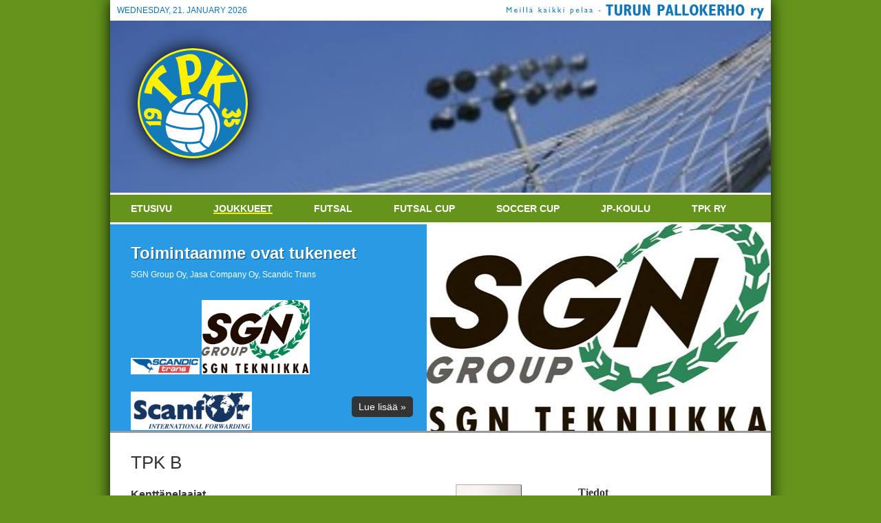

--- FILE ---
content_type: text/html; charset=utf-8
request_url: http://turunpallokerho.fi/index.php?mact=ListIt2Team10,cntnt01,detail,0&cntnt01item=kalle-ropponen&cntnt01detailtemplate=default&cntnt01returnid=57
body_size: 66510
content:

<!DOCTYPE html>
<html lang="en" dir="ltr">
<head>
<meta charset="UTF-8">
<meta name="viewport" content="initial-scale=1.0 maximum-scale=1.0 user-scalable=no" />

<title>TPK B - Turun Pallokerho Ry</title>
<base href="http://mail.turunpallokerho.fi/" />



<link rel="stylesheet" type="text/css" href="http://turunpallokerho.fi/tmp/cache/stylesheet_combined_b51d2f037e0f6bd834efc06539f28322.css" />

<link rel="stylesheet" type="text/css" href="static/css/jquery-ui-1.10.0.custom.min.css" />

<script type="text/javascript" src="https://ajax.googleapis.com/ajax/libs/jquery/1.7.2/jquery.min.js"></script>

<script type="text/javascript" src="static/js/jquery-ui-1.10.0.custom.min.js"></script>
<script type="text/javascript" src="static/js/jquery.cycle.all.js"></script>
<script type="text/javascript" src="static/js/init.js"></script>

<!--[if lt IE 9]>
<script src="//html5shiv.googlecode.com/svn/trunk/html5.js"></script>
<![endif]-->

</head>
<body>

<div id="fb-root"></div>
<script>(function(d, s, id) {
  var js, fjs = d.getElementsByTagName(s)[0];
  if (d.getElementById(id)) return;
  js = d.createElement(s); js.id = id;
  js.src = "//connect.facebook.net/en_GB/all.js#xfbml=1&appId=338022550866";
  fjs.parentNode.insertBefore(js, fjs);
}(document, 'script', 'facebook-jssdk'));</script>

<div class="wrapper">

    <header class="main-header">

        <div class="top">
            <span class="today">Wednesday, 21. January 2026</span>
            <img class="text-logo" src="static/gfx/text-logo.png" />
        </div>

        <div class="bottom" style="background-image: url(http://turunpallokerho.fi/uploads/_CGSmartImage/jalkapallo_maali_iStock_pieni-300x199-0d82ead0fbc558c7d35394b02d838ad4.jpg)">
            <a href="http://www.turunpallokerho.fi"><img class="logo" src="static/gfx/logo.png" /></a>
        </div>
			
	</header><!-- TOP END -->
		
	<nav class="mainmenu">
		 <ul> <li class="passivepage depth-1 first-parent "> <a href="http://mail.turunpallokerho.fi/"><span>Etusivu<span class="underline"></span></span></a> </li> <li class="currentpage subdd-parent depth-1 "> <a href="http://mail.turunpallokerho.fi/index.php?page=joukkueet"><span>Joukkueet<span class="underline"></span></span></a> <ul> <li class="section-header">Aikuiset </li> <li class="passivepage depth-3 "> <a href="http://mail.turunpallokerho.fi/index.php?page=tpk-1">TPK 1</a> </li> <li class="passivepage depth-3 "> <a href="http://mail.turunpallokerho.fi/index.php?page=tpk-a">TPK 2</a> </li> <li class="passivepage depth-3 "> <a href="http://mail.turunpallokerho.fi/index.php?page=tpk-ikaemiehet">TPK ikämiehet</a> </li> <li class="section-header">Juniorit </li> <li class="passivepage depth-3 "> <a href="http://mail.turunpallokerho.fi/index.php?page=tpk-b">TPK A</a> </li> <li class="currentsub depth-3 "> <a href="http://mail.turunpallokerho.fi/index.php?page=tpk-02">TPK B</a> </li> <li class="passivepage depth-3 "> <a href="http://mail.turunpallokerho.fi/index.php?page=tpk-98">TPK 03</a> </li> <li class="passivepage depth-3 "> <a href="http://mail.turunpallokerho.fi/index.php?page=tpk-99">TPK 04</a> </li> <li class="passivepage depth-3 "> <a href="http://mail.turunpallokerho.fi/index.php?page=tpk-00">TPK 05</a> </li> <li class="passivepage depth-3 "> <a href="http://mail.turunpallokerho.fi/index.php?page=tpk-06-07" title="team12">TPK 06</a> </li> <li class="passivepage depth-3 "> <a href="http://mail.turunpallokerho.fi/index.php?page=tpk-2007-2008">TPK 2007/2008/2009</a> </li> <li class="section-header">Futsal aikuiset </li> <li class="passivepage depth-3 "> <a href="http://mail.turunpallokerho.fi/index.php?page=tpk-1-2">TPK 1 Futsal</a> </li></ul> </li> <li class="passivepage depth-1 "> <a href="http://mail.turunpallokerho.fi/index.php?page=futsal-hubaa"><span>Futsal<span class="underline"></span></span></a> </li> <li class="passivepage subdd-parent depth-1 "> <a href="http://mail.turunpallokerho.fi/index.php?page=futsal-cup-2"><span>Futsal Cup<span class="underline"></span></span></a> <ul> <li class="passivepage depth-2 "> <a href="http://mail.turunpallokerho.fi/index.php?page=turnaus-info">Turnaus info</a> </li></ul> </li> <li class="passivepage subdd-parent depth-1 "> <a href="http://mail.turunpallokerho.fi/index.php?page=pepsi-soccer"><span>Soccer Cup<span class="underline"></span></span></a> <ul> <li class="passivepage depth-2 "> <a href="http://mail.turunpallokerho.fi/index.php?page=ohjelma">Turnaus INFO</a> </li> <li class="passivepage depth-2 "> <a href="http://mail.turunpallokerho.fi/index.php?page=aikataulut">Majoitus ja ruokailu</a> </li> <li class="passivepage depth-2 "> <a href="http://mail.turunpallokerho.fi/index.php?page=ilmoittautuminen">Ilmoittautuminen</a> </li> <li class="passivepage depth-2 "> <a href="http://mail.turunpallokerho.fi/index.php?page=kupittaan-aluekartta">Kupittaan aluekartta</a> </li> <li class="section-header">Otteluohjelmat 2018 </li> <li class="passivepage depth-3 "> <a href="http://mail.turunpallokerho.fi/index.php?page=p17-b-juniorit-2">P17 B-juniorit</a> </li> <li class="passivepage depth-3 "> <a href="http://mail.turunpallokerho.fi/index.php?page=p14-kilpa-04">P14 Kilpa (04)</a> </li> <li class="passivepage depth-3 "> <a href="http://mail.turunpallokerho.fi/index.php?page=p14-harraste-04">P14 Harraste (04)</a> </li> <li class="passivepage depth-3 "> <a href="http://mail.turunpallokerho.fi/index.php?page=p13-05">P13 (05)</a> </li> <li class="passivepage depth-3 "> <a href="http://mail.turunpallokerho.fi/index.php?page=p12-kilpa-06">P12 Kilpa (06)</a> </li> <li class="passivepage depth-3 "> <a href="http://mail.turunpallokerho.fi/index.php?page=p12-harraste-06">P12 Harraste (06)</a> </li> <li class="passivepage depth-3 "> <a href="http://mail.turunpallokerho.fi/index.php?page=p11-07">P11 (07)</a> </li> <li class="passivepage depth-3 "> <a href="http://mail.turunpallokerho.fi/index.php?page=p10-08">P10 (08)</a> </li> <li class="passivepage depth-3 "> <a href="http://mail.turunpallokerho.fi/index.php?page=p9-09">P9 (09)</a> </li></ul> </li> <li class="passivepage depth-1 "> <a href="http://mail.turunpallokerho.fi/index.php?page=jalkapallokoulu"><span>Jp-Koulu<span class="underline"></span></span></a> </li> <li class="passivepage subdd-parent depth-1 last-parent"> <a href="http://mail.turunpallokerho.fi/index.php?page=yhteystiedot"><span>TPK ry<span class="underline"></span></span></a> <ul> <li class="passivepage depth-2 "> <a href="http://mail.turunpallokerho.fi/index.php?page=yhteystiedot-2">Yhteystiedot</a> </li> <li class="passivepage depth-2 "> <a href="http://mail.turunpallokerho.fi/index.php?page=saeaennoet">Säännöt</a> </li> <li class="passivepage depth-2 "> <a href="http://mail.turunpallokerho.fi/index.php?page=ttietosuojaseloste">Ttietosuojaseloste</a> </li></ul></li> </ul> 	</nav><!-- MAINMENU END -->		
	
	<div class="content-area">

                <aside class="stage">
            <div class="featured-next"></div> <div class="featured-prev"></div> <div class="featured-pager"></div> <ul class="featured-scroller"> <li class="clickable"> <figure> <img src="[data-uri]" width="500" height="300" alt="SGN_tekniikka-0934dce30e0a7e921e524c7996fd0636.jpg"/> </figure> <article> <header> <h2>Toimintaamme ovat tukeneet</h2> </header> <div>SGN Group Oy, Jasa Company Oy, Scandic Trans<br /><br /> <img src="uploads/images/joukkueet/TPK_02/Scandiclogo.jpg" alt="" width="100" height="24" /> <img src="uploads/images/uutiset/SGN_tekniikka.jpg" alt="" width="157" height="108" /> <img src="uploads/images/joukkueet/TPK_02/Scanfor%20logo_white-blue.jpg" alt="" width="176" height="56" /></div> <a class="more" href="http://turunpallokerho.fi/index.php?mact=ListIt2News,cntnt01,detail,0&amp;cntnt01item=toimintaamme-ovat-tukeneet&amp;cntnt01detailtemplate=default&amp;cntnt01detailpage=uutiset&amp;cntnt01returnid=33" target="_blank">Lue lisää &raquo;</a> </article> </li> </ul>        </aside>
        	
		<article class="content" id="content" role="main">
        
        	<header class="title-header">
    			<h1>TPK B</h1>
    		</header>        

            
        <div class="left">
            
                            






    

    

    

    

    

    

            <h3>Kenttäpelaajat</h3>
        <ul class="no-balloons">
                    <li class="player-info">
                <a href="http://mail.turunpallokerho.fi/index.php?mact=ListIt2Team10,cntnt01,detail,0&amp;cntnt01item=otso-ali-rantala&amp;cntnt01detailtemplate=default&amp;cntnt01returnid=57" title="Otso Ali-Rantala">Otso Ali-Rantala</a>
            </li>
                    <li class="player-info">
                <a href="http://mail.turunpallokerho.fi/index.php?mact=ListIt2Team10,cntnt01,detail,0&amp;cntnt01item=joonatan-engblom&amp;cntnt01detailtemplate=default&amp;cntnt01returnid=57" title="Joonatan Engblom">Joonatan Engblom</a>
            </li>
                    <li class="player-info">
                <a href="http://mail.turunpallokerho.fi/index.php?mact=ListIt2Team10,cntnt01,detail,0&amp;cntnt01item=peter-enlund&amp;cntnt01detailtemplate=default&amp;cntnt01returnid=57" title="Peter Enlund">Peter Enlund</a>
            </li>
                    <li class="player-info">
                <a href="http://mail.turunpallokerho.fi/index.php?mact=ListIt2Team10,cntnt01,detail,0&amp;cntnt01item=juho-heinonen&amp;cntnt01detailtemplate=default&amp;cntnt01returnid=57" title="Juho Heinonen">Juho Heinonen</a>
            </li>
                    <li class="player-info">
                <a href="http://mail.turunpallokerho.fi/index.php?mact=ListIt2Team10,cntnt01,detail,0&amp;cntnt01item=ahti-helminen&amp;cntnt01detailtemplate=default&amp;cntnt01returnid=57" title="Ahti Helminen">Ahti Helminen</a>
            </li>
                    <li class="player-info">
                <a href="http://mail.turunpallokerho.fi/index.php?mact=ListIt2Team10,cntnt01,detail,0&amp;cntnt01item=remi-hiltunen&amp;cntnt01detailtemplate=default&amp;cntnt01returnid=57" title="Remi Hiltunen">Remi Hiltunen</a>
            </li>
                    <li class="player-info">
                <a href="http://mail.turunpallokerho.fi/index.php?mact=ListIt2Team10,cntnt01,detail,0&amp;cntnt01item=aapeli-hyvrinen&amp;cntnt01detailtemplate=default&amp;cntnt01returnid=57" title="Aapeli Hyvärinen">Aapeli Hyvärinen</a>
            </li>
                    <li class="player-info">
                <a href="http://mail.turunpallokerho.fi/index.php?mact=ListIt2Team10,cntnt01,detail,0&amp;cntnt01item=joonatan-jyllikoski&amp;cntnt01detailtemplate=default&amp;cntnt01returnid=57" title="Joonatan Jyllikoski">Joonatan Jyllikoski</a>
            </li>
                    <li class="player-info">
                <a href="http://mail.turunpallokerho.fi/index.php?mact=ListIt2Team10,cntnt01,detail,0&amp;cntnt01item=julius-laiho&amp;cntnt01detailtemplate=default&amp;cntnt01returnid=57" title="Julius Laiho">Julius Laiho</a>
            </li>
                    <li class="player-info">
                <a href="http://mail.turunpallokerho.fi/index.php?mact=ListIt2Team10,cntnt01,detail,0&amp;cntnt01item=valtteri-lehtinen&amp;cntnt01detailtemplate=default&amp;cntnt01returnid=57" title="Valtteri Lehtinen">Valtteri Lehtinen</a>
            </li>
                    <li class="player-info">
                <a href="http://mail.turunpallokerho.fi/index.php?mact=ListIt2Team10,cntnt01,detail,0&amp;cntnt01item=miska-marsh&amp;cntnt01detailtemplate=default&amp;cntnt01returnid=57" title="Miska Marsh">Miska Marsh</a>
            </li>
                    <li class="player-info">
                <a href="http://mail.turunpallokerho.fi/index.php?mact=ListIt2Team10,cntnt01,detail,0&amp;cntnt01item=kristian-myller&amp;cntnt01detailtemplate=default&amp;cntnt01returnid=57" title="Kristian Myller">Kristian Myller</a>
            </li>
                    <li class="player-info">
                <a href="http://mail.turunpallokerho.fi/index.php?mact=ListIt2Team10,cntnt01,detail,0&amp;cntnt01item=aku-nieminen&amp;cntnt01detailtemplate=default&amp;cntnt01returnid=57" title="Aku Nieminen">Aku Nieminen</a>
            </li>
                    <li class="player-info">
                <a href="http://mail.turunpallokerho.fi/index.php?mact=ListIt2Team10,cntnt01,detail,0&amp;cntnt01item=valtteri-paasikivi&amp;cntnt01detailtemplate=default&amp;cntnt01returnid=57" title="Valtteri Paasikivi">Valtteri Paasikivi</a>
            </li>
                    <li class="player-info">
                <a href="http://mail.turunpallokerho.fi/index.php?mact=ListIt2Team10,cntnt01,detail,0&amp;cntnt01item=miska-paavilainen&amp;cntnt01detailtemplate=default&amp;cntnt01returnid=57" title="Miska Paavilainen">Miska Paavilainen</a>
            </li>
                    <li class="player-info">
                <a href="http://mail.turunpallokerho.fi/index.php?mact=ListIt2Team10,cntnt01,detail,0&amp;cntnt01item=akseli-pakarinen&amp;cntnt01detailtemplate=default&amp;cntnt01returnid=57" title="Akseli Pakarinen">Akseli Pakarinen</a>
            </li>
                    <li class="player-info">
                <a href="http://mail.turunpallokerho.fi/index.php?mact=ListIt2Team10,cntnt01,detail,0&amp;cntnt01item=pontus-pakkanen&amp;cntnt01detailtemplate=default&amp;cntnt01returnid=57" title="Pontus Pakkanen">Pontus Pakkanen</a>
            </li>
                    <li class="player-info">
                <a href="http://mail.turunpallokerho.fi/index.php?mact=ListIt2Team10,cntnt01,detail,0&amp;cntnt01item=vili-paukku&amp;cntnt01detailtemplate=default&amp;cntnt01returnid=57" title="Vili Paukku">Vili Paukku</a>
            </li>
                    <li class="player-info">
                <a href="http://mail.turunpallokerho.fi/index.php?mact=ListIt2Team10,cntnt01,detail,0&amp;cntnt01item=jonne-pelkonen&amp;cntnt01detailtemplate=default&amp;cntnt01returnid=57" title="Jonne Pelkonen">Jonne Pelkonen</a>
            </li>
                    <li class="player-info">
                <a href="http://mail.turunpallokerho.fi/index.php?mact=ListIt2Team10,cntnt01,detail,0&amp;cntnt01item=eemil-potinkara&amp;cntnt01detailtemplate=default&amp;cntnt01returnid=57" title="Eemil Potinkara">Eemil Potinkara</a>
            </li>
                    <li class="player-info">
                <a href="http://mail.turunpallokerho.fi/index.php?mact=ListIt2Team10,cntnt01,detail,0&amp;cntnt01item=walter-rantapere&amp;cntnt01detailtemplate=default&amp;cntnt01returnid=57" title="Walter Rantapere">Walter Rantapere</a>
            </li>
                    <li class="player-info">
                <a href="http://mail.turunpallokerho.fi/index.php?mact=ListIt2Team10,cntnt01,detail,0&amp;cntnt01item=joel-rindell&amp;cntnt01detailtemplate=default&amp;cntnt01returnid=57" title="Joel Rindell">Joel Rindell</a>
            </li>
                    <li class="player-info">
                <a href="http://mail.turunpallokerho.fi/index.php?mact=ListIt2Team10,cntnt01,detail,0&amp;cntnt01item=kalle-ropponen&amp;cntnt01detailtemplate=default&amp;cntnt01returnid=57" title="Kalle Ropponen">Kalle Ropponen</a>
            </li>
                    <li class="player-info">
                <a href="http://mail.turunpallokerho.fi/index.php?mact=ListIt2Team10,cntnt01,detail,0&amp;cntnt01item=oliver-saarinen&amp;cntnt01detailtemplate=default&amp;cntnt01returnid=57" title="Oliver Saarinen">Oliver Saarinen</a>
            </li>
                    <li class="player-info">
                <a href="http://mail.turunpallokerho.fi/index.php?mact=ListIt2Team10,cntnt01,detail,0&amp;cntnt01item=miska-salonen&amp;cntnt01detailtemplate=default&amp;cntnt01returnid=57" title="Miska Salonen">Miska Salonen</a>
            </li>
                    <li class="player-info">
                <a href="http://mail.turunpallokerho.fi/index.php?mact=ListIt2Team10,cntnt01,detail,0&amp;cntnt01item=joel-sirva&amp;cntnt01detailtemplate=default&amp;cntnt01returnid=57" title="Joel Sirva">Joel Sirva</a>
            </li>
                    <li class="player-info">
                <a href="http://mail.turunpallokerho.fi/index.php?mact=ListIt2Team10,cntnt01,detail,0&amp;cntnt01item=mikael-stjrnstedt&amp;cntnt01detailtemplate=default&amp;cntnt01returnid=57" title="Mikael Stjärnstedt">Mikael Stjärnstedt</a>
            </li>
                    <li class="player-info">
                <a href="http://mail.turunpallokerho.fi/index.php?mact=ListIt2Team10,cntnt01,detail,0&amp;cntnt01item=roni-suominen&amp;cntnt01detailtemplate=default&amp;cntnt01returnid=57" title="Roni Suominen">Roni Suominen</a>
            </li>
                    <li class="player-info">
                <a href="http://mail.turunpallokerho.fi/index.php?mact=ListIt2Team10,cntnt01,detail,0&amp;cntnt01item=onni-tapani&amp;cntnt01detailtemplate=default&amp;cntnt01returnid=57" title="Onni Tapani">Onni Tapani</a>
            </li>
                    <li class="player-info">
                <a href="http://mail.turunpallokerho.fi/index.php?mact=ListIt2Team10,cntnt01,detail,0&amp;cntnt01item=arvo-thtinen&amp;cntnt01detailtemplate=default&amp;cntnt01returnid=57" title="Arvo Tähtinen">Arvo Tähtinen</a>
            </li>
                    <li class="player-info">
                <a href="http://mail.turunpallokerho.fi/index.php?mact=ListIt2Team10,cntnt01,detail,0&amp;cntnt01item=kalle-urhonen&amp;cntnt01detailtemplate=default&amp;cntnt01returnid=57" title="Kalle Urhonen">Kalle Urhonen</a>
            </li>
                    <li class="player-info">
                <a href="http://mail.turunpallokerho.fi/index.php?mact=ListIt2Team10,cntnt01,detail,0&amp;cntnt01item=aapo-valtonen&amp;cntnt01detailtemplate=default&amp;cntnt01returnid=57" title="Aapo Valtonen">Aapo Valtonen</a>
            </li>
                    <li class="player-info">
                <a href="http://mail.turunpallokerho.fi/index.php?mact=ListIt2Team10,cntnt01,detail,0&amp;cntnt01item=christoffer-ervasalo&amp;cntnt01detailtemplate=default&amp;cntnt01returnid=57" title="Christoffer Ervasalo">Christoffer Ervasalo</a>
            </li>
                    <li class="player-info">
                <a href="http://mail.turunpallokerho.fi/index.php?mact=ListIt2Team10,cntnt01,detail,0&amp;cntnt01item=vertti-terinkoski&amp;cntnt01detailtemplate=default&amp;cntnt01returnid=57" title="Vertti Terinkoski">Vertti Terinkoski</a>
            </li>
                    <li class="player-info">
                <a href="http://mail.turunpallokerho.fi/index.php?mact=ListIt2Team10,cntnt01,detail,0&amp;cntnt01item=lenni-laitinen&amp;cntnt01detailtemplate=default&amp;cntnt01returnid=57" title="Lenni Laitinen">Lenni Laitinen</a>
            </li>
                    <li class="player-info">
                <a href="http://mail.turunpallokerho.fi/index.php?mact=ListIt2Team10,cntnt01,detail,0&amp;cntnt01item=fikret-lukovic&amp;cntnt01detailtemplate=default&amp;cntnt01returnid=57" title="Fikret Lukovic">Fikret Lukovic</a>
            </li>
                    <li class="player-info">
                <a href="http://mail.turunpallokerho.fi/index.php?mact=ListIt2Team10,cntnt01,detail,0&amp;cntnt01item=mikael-elo&amp;cntnt01detailtemplate=default&amp;cntnt01returnid=57" title="MIkael Elo">MIkael Elo</a>
            </li>
                    <li class="player-info">
                <a href="http://mail.turunpallokerho.fi/index.php?mact=ListIt2Team10,cntnt01,detail,0&amp;cntnt01item=matias-brasier&amp;cntnt01detailtemplate=default&amp;cntnt01returnid=57" title="Matias Brasier">Matias Brasier</a>
            </li>
                    <li class="player-info">
                <a href="http://mail.turunpallokerho.fi/index.php?mact=ListIt2Team10,cntnt01,detail,0&amp;cntnt01item=veeti-nielikinen&amp;cntnt01detailtemplate=default&amp;cntnt01returnid=57" title="Veeti Nielikäinen">Veeti Nielikäinen</a>
            </li>
                </ul>
    

                    </div>
        
        <div class="right">
            <div class="player-card">

    <figure>
                    <img src="static/gfx/no-image.jpg" width="100" height="150" />
            </figure>

    <div class="info">
    
            
            <h4>Tiedot</h4>
        
                                                                                                                                                                                           
                <p>Pelinumero: 38</p>
                                                                                            
            </div>
    
    <div class="clearfix"></div>
    
    <div class="desc">
        
    </div>

</div>

        </div>


            <div class="clearfix"></div>

                        <aside class="banners">
                <ul> <li> <img src="[data-uri]" width="150" alt="Mehiläinen_logo_vaaka_sivuille-f01e12fb05b7c9259eea85654880f526.jpg"/> </li> <li> <img src="[data-uri]" width="150" alt="OP_Turun_Seutu_4v_oikea-6f6b4b80256bba0bc2dc3b97e11fb7ec.jpg"/> </li> <li> <img src="[data-uri]" width="150" alt="logo LSSY-e3fed8d85d87844d6802ad90ca7c6461.jpg"/> </li> <li> <img src="[data-uri]" width="150" alt="Mikaelinseurakunnan logo vaaka Mikael_B-9245943834607899ede99f19be89d32f.jpg"/> </li> </ul>            </aside>
            
		</article><!-- CONTENT END -->

	</div>

	<footer class="main-footer">		
        <p><strong>Turun Pallokerho ry</strong><br />Hippoksentie 6, 20720 Turku<br />toimisto@turunpallokerho.fi</p>
	</footer> 
  
</div><!-- WRAPPER END -->

</body>
</html>

--- FILE ---
content_type: text/css
request_url: http://turunpallokerho.fi/tmp/cache/stylesheet_combined_b51d2f037e0f6bd834efc06539f28322.css
body_size: 15675
content:
/*#############################################
 RESET.CSS
###############################################*/

/* HTML4 element fix */
html,body,div,span, applet,object,iframe,
h1,h2,h3,h4,h5,h6,p,blockquote,pre,
a,abbr,acronym,address,big,cite,code,
del,dfn,em,font,img,ins,kbd,q,s,samp,
small,strike,strong,sub,sup,tt,var,
dd,dl,dt,li,ol,ul, fieldset,form,label,legend,
table,caption,tbody,tfoot,thead,tr,th,td {
    margin: 0;
    padding: 0;
	border: 0;
	font-weight: normal;
	font-style: normal;
	font-size: 100%;
	line-height: 1;
	font-family: inherit;
	text-align: left;
}

/* HTML5 element fix */
article,aside,details,figcaption,figure,footer,header,hgroup,menu,nav,section,summary{

	display: block;
	margin: 0;
	padding: 0;
}

table {
	border-collapse: collapse;
	border-spacing: 0;
}
ol,ul {
	list-style: none;
}
q:before,q:after,
blockquote:before,blockquote:after {
	content: "";
}

a:link, a:visited, a:hover{
    text-decoration:none;
}
/* Stylesheet: reset Modified On 2013-01-05 11:25:41 */
/*#############################################
 TYPOGRAPHY.CSS
###############################################*/

/*#############################################
 GLOBAL SETTINGS
###############################################*/

body {

    font-family: arial;
	font-size:14px;
	line-height:20px;
	color:#333;
}

a {

	font-family: arial;
	font-size:14px;
	color: #0f6194;
	outline: none;
}

a:hover{
	text-decoration: underline;
}


h1 {

	font-family: arial;
	font-size:26px;
	line-height: 26px;
	
	margin:0 0 0px 0;
	padding: 0;

	color:#333;

}	
	
h2, h2 span, span h2, h2 a, a h2 {

	font-family: Arial;
	font-size:18px;
	line-height: 20px;
	font-weight:bold;
	
	margin: 14px 0;

	color:#333;

}

h3, h3 span, span h3, h3 a, a h3 {

    font-family: Arial;
	font-size:16px;
	line-height: 20px;
	font-weight:bold;
	
	margin: 14px 0;

	color:#333;

}

h4, h4 span, span h4, h4 a, a h4 {

    font-family: tahoma;
    font-size:16px;
	line-height: 20px;
	font-weight:bold;
	
	margin: 6px 0;

	color:#333;

}

p {

	font-family: arial;
	font-size:14px;
	line-height:20px;
	color:#333;

	margin:10px 0;
}

strong, p strong, strong p, strong a, a strong{

	font-weight:bold;
}

ul, ol { 

	font-size:12px;
	font-family:Arial, Helvetica, sans-serif;
	padding-left: 25px;
	margin: 0;
}

em{

	font-style: italic;
}

ul li {
	list-style: circle;
	padding: 2px 0px 2px 0px;
	line-height:15px;
}

ol li{
	list-style: decimal;
	padding: 2px 0px 2px 0px;
	line-height:15px;
}

/*#############################################
 MISC SETTINGS
###############################################*/

.main-footer p {

	font-size: 12px;
	text-align: center;
	margin: 0;
	color: #fff;
	line-height: 16px;
}
/* Stylesheet: typography Modified On 2013-02-01 00:21:00 */
/*#############################################
 MAIN.CSS
###############################################*/

/*#############################################
 MAIN MENU
###############################################*/

.mainmenu {

    display: block;
	width:auto;	
	height: 40px;
	padding: 0;
	margin: 0;
	
	background: url(http://www.turunpallokerho.fi/static/gfx/menu-bg.png) no-repeat top center;
	
	border-top: 3px solid #fff;
	border-bottom: 3px solid #fff;
	
	overflow: visible;
}

.mainmenu ul {

	display:block;
	width: auto;
	height: auto;
	list-style-type: none;
	padding: 0;
	margin: 0;
	
}

.mainmenu ul li {
	
	float: left;
	position: relative;
	width: auto;
	height: auto;
	display:block;	
	list-style-type: none;
	margin: 0;
	padding: 0;	
}

.mainmenu ul li a{

	display: block;
	float: left;
  	padding:0 30px;
	margin: 0;
	
	line-height:40px;
	height: 40px;

	font-size:14px;	
	font-family: Arial;
	text-align:center;
	color:#fff;
	text-decoration:none;
	text-transform: uppercase;
	
	outline: none;	
}

.mainmenu ul li a span{

	position: relative;
	font-weight: bold;
}

.mainmenu ul li:hover a span .underline, .mainmenu ul li.currentpage a span .underline{
	
	position: absolute;
	
	left: 0;
	bottom: 0;
	
	width: 100%;
	height: 2px;
	background-color: #ffed00;
}

.mainmenu ul li ul {

	z-index: 100;
	position: absolute;
	display: none;
	left: 0;
	top: 40px;
	width: 200px;
	height: auto;
	background: #fff;
	padding: 0;
	margin: 0;
	
	border: 1px solid #333;
	border-top: none;
	
	box-shadow: 1px 1px 10px rgba(0,0,0 .7);
	
}

.mainmenu ul li ul li {

	position: relative;
	display: block;
	width: auto;
	height: auto;
	padding: 0;
	margin: 0;
}

.mainmenu ul li ul li.section-header {

	display: block;
	width: 185px;
	height: 30px;
	line-height: 30px;
	padding: 0px 0px 0px 15px;
	margin: 0;
	font-weight: bold;
	color: #1177b7;
	font-style: italic;
	
	background-color: #c9c9c9;	
}


.mainmenu ul li ul li a{

	display: block;
	padding: 0px 0px 0px 15px;
	margin: 0;
	font-size:10px;

	line-height:26px;
	height: 26px;
	width: 185px;

	font-family:arial, Helvetica, sans-serif;
	text-transform:none;
	text-align:left;
	color:#000;
	text-decoration:none;

	outline: none;	
	font-weight:bold;
	
	background: none;
	border: none;
}

.mainmenu ul li.depth-1 ul li:hover a, .mainmenu ul li.depth-1 ul li.currentsub a{

	background-color: #ffed00;
}

.mainmenu ul li.depth-1:hover ul {
		
	display: block;
}


/* Stylesheet: menu Modified On 2013-11-12 15:03:21 */
.ui-dialog-title {
    
    font-weight: bold;   
}
/* Stylesheet: jquery-ui Modified On 2013-01-30 04:57:40 */
/*#############################################
 GLOBALS FORMS
###############################################*/

.error-box {

    display: block;

	width: auto;
	height: auto;

	padding: 10px;
	margin: 20px 0 10px 0;

	-moz-border-radius: 10px;
	-webkit-border-radius: 10px;
	border-radius: 10px;	
	
	border: 1px solid #000;
	background: #d69393;

}

.success-box {

	display: block;

	width: auto;
	height: auto;

	padding: 10px;
	margin: 0 0 20px 0;

	-moz-border-radius: 10px;
	-webkit-border-radius: 10px;
	border-radius: 10px;	
	
	border: 1px solid #000;
	background: #d6e4c5;

}

/* TABLES */

.form-wrapper {

	font-family: Arial;
}

.form-wrapper table {

	width: 100%;

}

.form-wrapper table tr{

	width: auto;
	height: auto;
}

.form-wrapper table tr td{

	padding: 3px 0;
	width: auto;
	height: auto;
}

.form-wrapper table tr td.td-left {

	width: 30%;
	font-weight: bold;
	color: #777;
	padding: 7px 0 3px 0;
}

.form-wrapper .form-text {

	padding: 20px 0;

}

/* INPUTS */
.form-wrapper input[type="email"], 
.form-wrapper input[type="text"], 
.form-wrapper textarea,
.form-wrapper select {

	background-color:#fff;
	border: 1px solid #cfcfcf;

	margin: 0;

	padding:4px 10px;

	font-family: Arial, Helvetica, sans-serif;

	-moz-border-radius: 3px;
	-webkit-border-radius: 3px;
	border-radius: 3px;
	
	font-size:12px;
	color:#555;
	width:300px;
}

.form-wrapper input[type="text"] {
	

}

.form-wrapper textarea {


}

.form-wrapper select{

	width: 380px;
}

.form-wrapper input[type="email"]:hover, 
.form-wrapper input[type="email"]:focus, 
.form-wrapper input[type="text"]:hover, 
.form-wrapper input[type="text"]:focus, 
.form-wrapper textarea:hover, 
.form-wrapper textarea:focus {

	background-color:#e8f0f6;
	border: 1px solid #bebebe;

}

.form-wrapper input[type="submit"] {
	
	background-color:#fff;
	border: 1px solid #cfcfcf;
	margin: 5px 3px 0px 0px;
	
	padding:4px 0px 4px 0px;
	font-family: Arial, Helvetica, sans-serif;

	width:150px;
	
	-moz-border-radius: 3px;
	-webkit-border-radius: 3px;
	border-radius: 3px;
	
	font-size:12px;
	outline: none;
	
	cursor: pointer;

}

/* Stylesheet: forms Modified On 2013-01-05 11:25:27 */
/*#############################################
 MAIN.CSS
###############################################*/

/*#############################################
 GLOBALS
###############################################*/

html {

    height: auto;
	width: auto;
	padding: 0;
	margin: 0;
	
}

body{

	width: auto;
	height: auto;
	padding: 0;
	margin: 0;
	
	background: url(http://www.turunpallokerho.fi/static/gfx/bg2.jpg) #64941c no-repeat top center;

}

td {

	padding: 4px 0;
}

figure {
	
	margin: 0;
	padding: 0;
}


/*#############################################
 CONTENT AREAS
###############################################*/

.wrapper {

	width: 960px;
	height: auto;
	
	margin:0 auto;
	padding:0;
	
	box-shadow: 0px 0px 20px rgba(0, 0, 0, .9);
}

.main-header {

	display: block;

	width: 960px;
	height: auto;
	
	margin: 0;
	padding: 0;

}

.main-header .top {

	display: block;
	background: #fff;

	width: 940px;
	height: 30px;
	
	padding: 0 10px;
	margin: 0;
	
	overflow: hidden;
}

.main-header .bottom {

	position: relative;
	display: block;

	width: 960px;
	height: 250px;
	
	padding: 0;
	margin: 0;
    
    background: url(http://www.turunpallokerho.fi/uploads/images/header/default.jpg) no-repeat;  
    background-size: cover;
}

.content-area {

	width: 960px;
	height: auto;
	
	margin: 0;
	padding: 0;
	
	background: url(http://www.turunpallokerho.fi/static/gfx/content-bg.jpg) #299be4 no-repeat;
}

.stage {

	position: relative;
	display: block;
	
	width: 960px;
	height: 300px;
	
	margin: 0;
	padding: 0;
	
	border-bottom: 3px solid #999;
	
	overflow: hidden;
}

.title-header {

	margin-bottom: 10px;
}

.content {

	display: block;
	
	width: auto;
	height: auto;
	min-height: 400px;
	
	margin: 0;
	padding: 30px;
	
	/*border-top: 3px solid #999;*/
	border-bottom: 3px solid #999;	
	
	background-color: #fff;
	
	overflow: hidden;
	
}

.left {

	float: left;
	display: block;
	
	width: 430px;
	height: auto;
}

.right {

	float: right;
	display: block;
	
	width: 430px;
	height: auto;
}

.main-footer {

	display: block;
	
	width: 960px;
	height: 50px;
	
	margin: 0;
	padding: 10px 0;
	
	background: #1177b7;

	overflow: hidden;
}

/*#############################################
 BANNERS
###############################################*/

.banners {
	
	display: block;

	width: auto;
	height: auto;
	
	margin: 30px 0 0 0;
	padding: 20px 0 0 20px;
	
	border: 1px solid #999;
	border-radius: 10px;
	
	overflow: hidden;
}

.banners ul {

	display: block;

	width: auto;
	height: auto;
	
	margin: 0;
	padding: 0;

}

.banners ul li {

	position: relative;
	float: left;
	display: block;

	width: 150px;
	height: auto;
	
	margin: 0 25px 20px 0;
	padding: 0;
	
	list-style-type: none;
		
}

.banners ul li.no-margin {

	margin-right: 0;
		
}

.banners ul li a {


}

.banners ul li img {


}

/*#############################################
 STAGE
###############################################*/

.featured-next, .featured-prev {

	z-index: 20;
	position: absolute;
	display: none;
	
	top: 0;
	
	width: 70px;
	height: 100%;
	
	opacity: .2;
	cursor: pointer;
} 

.featured-prev {

	left: 15px;	
	background: url(http://www.turunpallokerho.fi/static/gfx/carousel-arrow-left.png) no-repeat 0 50%; 
}

.featured-next {

	right: 15px;
	background: url(http://www.turunpallokerho.fi/static/gfx/carousel-arrow-right.png) no-repeat 0 50%; 
}

.featured-pager {

	z-index: 20;
	position: absolute;
	display: block;
	
	bottom: 20px;
	right: 90px;
	
}

.featured-pager a{

	float: left;
	display: block;
	
	width: 14px;
	height: 14px;
	
	margin: 0 1px;
	padding: 0;
	
	text-indent: -5000px;
	
	border-radius: 50%;
	
	background: url(http://www.turunpallokerho.fi/static/gfx/transparent.gif);
	border: 2px solid #999;
	
	overflow: hidden;
}

.featured-pager a.activeSlide{

	background-color: #000;
}

ul.featured-scroller {

	display: block;
	
	width: 960px;
	height: 300px;

	margin: 0;
	padding: 0;
	
	/*overflow: hidden;*/
	
}

ul.featured-scroller li {

	display: block;
	
	width: 960px;
	height: 300px;
	
	padding: 0;
	margin: 0;

	list-style-type: none;
		
	/*overflow: hidden;*/
}

ul.featured-scroller li figure{

	float: right;
	display: block;
	
	width: 500px;
	height: 300px;
	
	margin: 0;
	padding: 0;
}

ul.featured-scroller li article{

	position: relative;
	float: left;
	display: block;
	
	width: 400px;
	height: 240px;
	
	padding: 30px;
	margin: 0;
}

ul.featured-scroller li article header{

	display: block;
	
	padding: 0;
	margin: 0;
}

ul.featured-scroller li article header h2{

	color: #fff;
	font-size: 24px;
	line-height: 24px;
	
	text-shadow: 1px 1px 1px rgba(0, 0, 0, .5);
	
	padding: 0;
	margin: 0;
}

ul.featured-scroller li article > div, ul.featured-scroller li article > div * {

	color: #fff;
	font-size: 12px;
	line-height: 18px;
	margin:10px 0;
	
}

ul.featured-scroller li article a.more{

	position: absolute;
	display: inline-block;

	right: 20px;
	bottom: 20px;
	
	color: #fff;
	font-size: 14px;

	height: 10px;
	line-height: 10px;
	
	padding: 10px;
	margin: 0;
	
	background-color: #333;
	
	border-radius: 5px;	
	
}

.detail-content, .detail-content * {

	font-size: 12px;
	line-height: 18px;
	margin:10px 0;
}

/*#############################################
 PLAYER CARDS
###############################################*/

.player-number {
    
    font-weight: bold;   
}

.player-card {
    
    display: block;
    margin: 5px 0;
}

.player-card figure {
    
    float: left;
    margin-right: 20px;
}

.player-card .info {
    
    display: block;
    float: right;
    
    width: 250px;
    height: auto;
    
    margin: 0;
    padding: 0;
}

.player-card .info p {
 
    margin: 4px 0;
}

.player-card .desc {
    
    display: block;
    
    width: auto;
    height: auto;
    
    margin: 10px 0 0 0;
    padding: 0;
    
    font-family: arial;
	font-size:14px;
	line-height:20px;
	color:#333;    
}



/*#############################################
 MISC
###############################################*/

.logo{

	position: absolute;
	display: block;
		
	top: 40px;
	left: 40px;
		
	width: 160px;
	height: 160px;
	
	margin: 0;
	padding: 0;
	
	border-radius: 50%;
	box-shadow: 0px 0px 25px rgba(0,0,0, 1);
	
    transition: transform 0.6s ease-out;    
    -webkit-transition: -webkit-transform 0.6s ease-out;
    -moz-transition: -moz-transform 0.6s ease-out;
    -o-transition: -o-transform 0.6s ease-out;
}

.logo:hover {

    transform: rotate(360deg);    
    -webkit-transform: rotate(360deg);
    -moz-transform: rotate(360deg);
    -o-transform: rotate(360deg); 

}

.text-logo{

	float: right;
	display: block;

	margin: 0;
	padding: 0;
}

.today{

	float: left;
	display: block;
		
	width: auto;
	height: 30px;
	line-height: 30px;
	
	text-transform: uppercase;
	color: #0e75b8;
	font-size: 12px;
	
	margin: 0;
	padding: 0;
}

.no-balloons {
 
    margin: 0;
    padding: 0;
}

.no-balloons li {
    
    list-style-type: none;
}

.clearfix { clear: both; }
.hidden { display: none; }
.bold { font-weight: bold; }
.clickable, .clickable-blank { cursor: pointer; }


/* Stylesheet: main Modified On 2013-02-01 11:41:06 */
